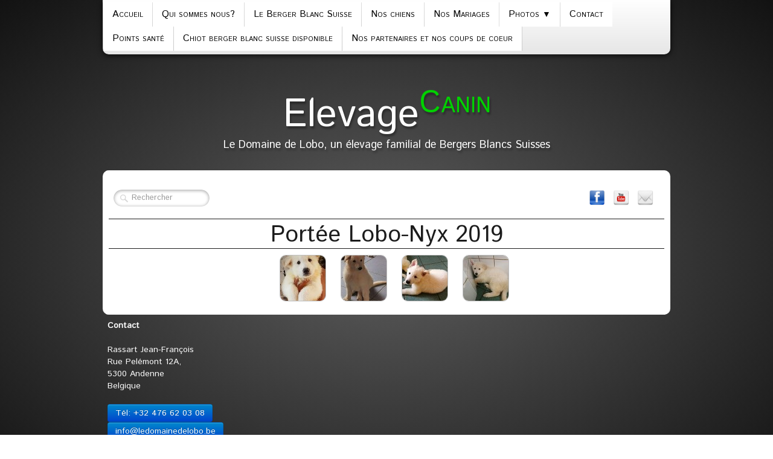

--- FILE ---
content_type: text/html
request_url: http://www.ledomainedelobo.be/portee-lobo-nyx-2019.html
body_size: 4695
content:
<!doctype html><html lang="fr"><head><meta charset="utf-8"><title>Portée Lobo-Nyx 2019</title><!--[if IE]><meta http-equiv="X-UA-Compatible" content="IE=edge,chrome=1"><![endif]--><meta name="author" content="Rassart Jean-Frfançois"><meta name="rating" content="General"><meta name="generator" content="Lauyan TOWeb 6.2.7.707"><meta name="viewport" content="width=device-width, initial-scale=1.0"><link href="_media/img/thumb/lobo-bebe-souri-3-le-domaine-de-lobo-144pxl-144pxl.jpg" rel="shortcut icon" type="image/jpeg"/><link href="_media/img/sq_icon/lobo-bebe-souri-3-le-domaine-de-lobo-144pxl-144pxl.png" rel="apple-touch-icon"/><meta name="msapplication-TileColor" content="#5835b8"><meta name="msapplication-TileImage" content="_media/img/sq_icon/lobo-bebe-souri-3-le-domaine-de-lobo-144pxl-144pxl.png"><link href="_scripts/bootstrap/css/bootstrap.min.css" rel="stylesheet"><link href="_scripts/css/reset.css" rel="stylesheet"><link href="http://fonts.googleapis.com/css?family=Istok+Web" rel="stylesheet"><link href="_frame/style.css" rel="stylesheet"><link rel="stylesheet" href="_scripts/photoswipe/photoswipe.css"><link rel="stylesheet" href="_scripts/photoswipe/default-skin/default-skin.css"><link rel="stylesheet" href="//maxcdn.bootstrapcdn.com/font-awesome/4.3.0/css/font-awesome.min.css"><!--[if lt IE 9]><link rel="stylesheet" href="_scripts/iealert/iealert/style.css"><script src="//html5shim.googlecode.com/svn/trunk/html5.js"></script><![endif]--><style>.alert a{color:#003399}.ta-left{text-align:left}.ta-center{text-align:center}.ta-justify{text-align:justify}.ta-right{text-align:right}.float-l{float:left}.float-r{float:right}.float-lpad{float:left;padding-right:1.5em;}.float-rpad{float:right;padding-left:1.5em;}</style><link href="_frame/print.css" rel="stylesheet" type="text/css" media="print" /></head><body oncontextmenu="return false;"><div id="site"><div id="page"><header><div id="toolbar1" class="navbar"><div class="navbar-inner"><div class="container-fluid"><button type="button" class="btn btn-navbar" style="float:left" data-toggle="collapse" data-target=".nav-collapse"><span class="icon-bar"></span><span class="icon-bar"></span><span class="icon-bar"></span></button><div class="nav-collapse collapse"><ul id="toolbar1_l" class="nav"><li><ul id="mainmenu" class="nav"><li><a href="index.html">Accueil</a></li><li><a href="notre-elevage-de-bergers-blancs-suisses-parlons-de-nous.html">Qui sommes nous?</a></li><li><a href="le-berger-blanc-suisse.html">Le Berger Blanc Suisse</a></li><li><a href="nos-chiens.html">Nos chiens</a></li><li><a href="nos-mariages.html">Nos Mariages</a></li><ul class="nav"><li class="dropdown"><a href="#" class="dropdown-toggle" data-toggle="dropdown">Photos&nbsp;<small>&#9660;</small></a><ul class="dropdown-menu"><li><a href="images-en-vrac.html">Photos en vrac</a></li><li><a href="portee-nyx-lobo-2017.html">Portée Nyx-Lobo 2017</a></li><li><a href="portee-nout-lobo-2018.html">Portée Noùt-Lobo 2018</a></li><li><a href="portee-nyx-lobo-2018.html">Portée Nyx-Lobo 2018</a></li><li><a href="portee-nout-2019.html">Portée Noùt-Lycos 2019</a></li><li><a href="portee-lobo-nyx-2019.html">Portée Nyx-Lobo 2019</a></li><li><a href="portee-nout-lycos-2020.html">Portée Noùt-Lycos 2020</a></li></ul></li></ul><li><a href="contact.html">Contact</a></li><li><a href="points-sante.html">Points santé</a></li><li><a href="chiot-berger-blanc-suisse-disponible.html">Chiot berger blanc suisse disponible</a></li><li><a href="nos-partenaires-et-nos-coups-de-coeur.html">Nos partenaires et nos coups de coeur</a></li></ul></li></ul></div></div></div></div><div id="toolbar2" class="navbar"><div class="navbar-inner"><div class="container-fluid"><ul id="toolbar2_l" class="nav"><li><a id="logo" href="index.html"><span id="logo-lt">Elevage</span><span id="logo-rt">Canin</span><br><span id="logo-sl">Le Domaine de Lobo, un élevage familial de Bergers Blancs Suisses</span></a></li></ul></div></div></div></header><div id="content" class="container-fluid"><div class="row-fluid"><div class="span12"></div></div><div id="toolbar3" class="navbar"><div class="navbar-inner"><div class="container-fluid"><ul id="toolbar3_l" class="nav"><li><form id="searchbox" class="navbar-search" action="_search.html"><input type="text" name="req" id="searchbox-req" class="search-query" placeholder="Rechercher"></form></li></ul><ul id="toolbar3_r" class="nav pull-right"><li><div id="sharebox"><a target="_blank" href="https://www.facebook.com/LeDomaineDeLobo/?ref=aymt_homepage_panel"><img style="width:32px;height:32px" src="_frame/tw-share-facebook@2x.png" class="anim-zoom" alt="facebook"></a><a target="_blank" href="https://www.youtube.com/channel/UC-rcMop2RHuHdKvrch5OWGA"><img style="width:32px;height:32px" src="_frame/tw-share-youtube@2x.png" class="anim-zoom" alt="youtube"></a><a target="_blank" onclick="javascript:return(decMail2(this));" href="znvygb?vasb#yrqbznvarqrybob.or"><img style="width:32px;height:32px" src="_frame/tw-share-mail@2x.png" class="anim-zoom" alt="email"></a></div></li></ul></div></div></div><h1 style="text-align:center">Portée Lobo-Nyx 2019</h1><div id="topic" class="row-fluid"><div id="topic-inner"><div id="top-content" class="span12 gallery-idx ta-center"><ul><li><a href="portee-lobo-nyx-2019-saiko-jpg.html"><img src="_media/img/sq_icon/saiko.jpg" srcset="_media/img/sq_thumb/saiko.jpg 2.13x" style="max-width:100%;width:75px;" alt=""></a></li><li><a href="portee-lobo-nyx-2019-siska-jpeg.html"><img src="_media/img/sq_icon/siska.jpeg" srcset="_media/img/sq_thumb/siska.jpeg 2.13x" style="max-width:100%;width:75px;" alt=""></a></li><li><a href="portee-lobo-nyx-2019-snow-jpeg.html"><img src="_media/img/sq_icon/snow.jpeg" srcset="_media/img/sq_thumb/snow.jpeg 2.13x" style="max-width:100%;width:75px;" alt=""></a></li><li><a href="portee-lobo-nyx-2019-solo-jpg.html"><img src="_media/img/sq_icon/solo.jpg" srcset="_media/img/sq_thumb/solo.jpg 2.13x" style="max-width:100%;width:75px;" alt=""></a></li></ul></div><div class=pswp tabindex=-1 role=dialog aria-hidden=true><div class=pswp__bg></div><div class=pswp__scroll-wrap><div class=pswp__container><div class=pswp__item></div><div class=pswp__item></div><div class=pswp__item></div></div><div class="pswp__ui pswp__ui--hidden"><div class=pswp__top-bar><div class=pswp__counter></div><button class="pswp__button pswp__button--close" title="Fermer"></button> <button class="pswp__button pswp__button--fs" title="Plein écran"></button> <button class="pswp__button pswp__button--zoom" title="Zoom"></button><div class=pswp__preloader><div class=pswp__preloader__icn><div class=pswp__preloader__cut><div class=pswp__preloader__donut></div></div></div></div></div><div class="pswp__share-modal pswp__share-modal--hidden pswp__single-tap"><div class=pswp__share-tooltip></div></div><button class="pswp__button pswp__button--arrow--left" title="Précédent"></button> <button class="pswp__button pswp__button--arrow--right" title="Suivant"></button><div class=pswp__caption><div class=pswp__caption__center></div></div></div></div></div></div></div></div><footer><div id="footerfat" class="row-fluid"><div class="row-fluid"><div  id="footerfat_s1" class="span4 tw-para"><strong>Contact</strong><br><br>Rassart Jean-François<br>Rue Pelémont 12A,<div>5300 Andenne</div><div>Belgique<br><br><a href="tel:+32476620308" class="btn btn-primary" id="lnkca0d9b2d">Tél: +32&nbsp;476&nbsp;62&nbsp;03&nbsp;08</a><br><a class="btn btn-primary" onclick="javascript:return(decMail2(this));" href="znvygb?vasb#yrqbznvarqrybob.or">info@ledomainedelobo.be</a></div><div><a href="https://www.facebook.com/LeDomaineDeLobo/" class="btn btn-primary" id="lnkf6aa099c">Notre page Facebook</a><br></div><div><br></div></div></div></div><div id="footersmall" class="row-fluid"><div id="foot-sec1"  class="span6 ">© Copyright Le Domaine de Lobo. Tous droits réservés.</div><div id="foot-sec2"  class="span6 "><div style="text-align: right; "><a href="_tos.html" id="lnkdfc5e39d">Termes &amp; Conditions</a></div></div></div></footer></div></div><script src="//ajax.googleapis.com/ajax/libs/jquery/1.10.2/jquery.min.js"></script><script src="_scripts/bootstrap/js/bootstrap.min.js"></script><!--[if lt IE 9]><script src="_scripts/iealert/iealert.min.js"></script><![endif]--><script src="_scripts/photoswipe/photoswipe.min.js"></script><script src="_scripts/photoswipe/photoswipe-ui-default.min.js"></script><script src="_scripts/cookie/jquery.ckie.min.js"></script><script>function initPS(){psItems=[{src:"_media/img/xlarge/saiko.jpg",w:1081,h:1600,msrc:"_media/img/sq_icon/saiko.jpg",href:"portee-lobo-nyx-2019-saiko-jpg.html",title:"<b>S\'Aïko.jpg</b>"},{src:"_media/img/xlarge/siska.jpeg",w:949,h:1309,msrc:"_media/img/sq_icon/siska.jpeg",href:"portee-lobo-nyx-2019-siska-jpeg.html",title:"<b>Siska.jpeg</b>"},{src:"_media/img/xlarge/snow.jpeg",w:1600,h:1060,msrc:"_media/img/sq_icon/snow.jpeg",href:"portee-lobo-nyx-2019-snow-jpeg.html",title:"<b>Snow.jpeg</b>"},{src:"_media/img/xlarge/solo.jpg",w:1600,h:1200,msrc:"_media/img/sq_icon/solo.jpg",href:"portee-lobo-nyx-2019-solo-jpg.html",title:"<b>Solo.jpg</b>"}];}function openPS(e){var t=new PhotoSwipe(document.querySelectorAll(".pswp")[0],PhotoSwipeUI_Default,psItems,{index:e});var realViewportWidth,firstResize=!0,imageSrcWillChange;t.listen("beforeResize",function(){if(realViewportWidth=t.viewportSize.x*window.devicePixelRatio,"undefined"!=typeof t.currItem.stops)for(var s=0;s<t.currItem.stops.length;s++)(t.currItem.w<=t.currItem.stops[s].w&&realViewportWidth>t.currItem.stops[s].w||t.currItem.w>t.currItem.stops[s].w&&realViewportWidth<=t.currItem.stops[s].w)&&(imageSrcWillChange=!0);imageSrcWillChange&&!firstResize&&t.invalidateCurrItems(),firstResize&&(firstResize=!1),imageSrcWillChange=!1}),t.listen("gettingData",function(s,r){"undefined"==typeof r.org&&(r.org={},r.org.src=r.src,r.org.w=r.w,r.org.h=r.h,r.org.pratio=r.h>r.w?r.w/r.h:1,r.stops=[],r.w>=r.h?(r.w>=1600&&r.stops.push({w:r.w,h:r.h,dir:"/xlarge/"}),r.w>=1024&&r.stops.push({w:1024,h:1024*r.h/r.w,dir:"/large/"}),r.w>=768&&r.stops.push({w:768,h:768*r.h/r.w,dir:"/medium/"}),r.w>=480&&r.stops.push({w:480,h:480*r.h/r.w,dir:"/small/"})):r.h>=1600?(r.stops.push({h:1600,w:1600*r.w/r.h,dir:"/xlarge/"}),r.stops.push({h:1024,w:1024*r.w/r.h,dir:"/large/"}),r.stops.push({h:768,w:768*r.w/r.h,dir:"/medium/"}),r.stops.push({h:480,w:480*r.w/r.h,dir:"/small/"})):r.org.h>=1024?(r.stops.push({h:1024,w:1024*r.w/r.h,dir:"/large/"}),r.stops.push({h:768,w:768*r.w/r.h,dir:"/medium/"}),r.stops.push({h:480,w:480*r.w/r.h,dir:"/small/"})):r.org.h>=768?(r.stops.push({h:768,w:768*r.w/r.h,dir:"/medium/"}),r.stops.push({h:480,w:480*r.w/r.h,dir:"/small/"})):r.org.h>=480&&r.stops.push({h:480,w:480*r.w/r.h,dir:"/small/"}));for(var t=r.stops.length-1;t>=0;t--)if(r.stops[t].w>=realViewportWidth)return r.src=r.org.src.replace("/xlarge/",r.stops[t].dir).replace("/large/",r.stops[t].dir).replace("/medium/",r.stops[t].dir),r.w=r.stops[t].w,void(r.h=r.stops[t].h);r.src=r.org.src,r.w=r.org.w,r.h=r.org.h});t.init();if ($('.pswp__button--autoplay').length === 0)$('<button class="pswp__button pswp__button--autoplay" title="Diaporama "></button>').insertAfter('.pswp__button--zoom');}$.urlParam = function(name){var results=new RegExp('[\?&amp;]' + name + '=([^&amp;#]*)').exec(window.location.href);return results?results[1]||0:-1;};var i=$.urlParam('pid');if(i>=0) {document.addEventListener('DOMContentLoaded', function(){openPS(i-1);}, false);}function decMail2(e){var s=""+e.href,n=s.lastIndexOf("/"),w;if(s.substr(0,7)=="mailto:")return(true);if(n>0)s=s.substr(n+1);s=s.replace("?",":").replace("#","@").replace(/[a-z]/gi,function(t){return String.fromCharCode(t.charCodeAt(0)+(t.toLowerCase()<"n"?13:-13));});e.href=s;return(true);}function onChangeSiteLang(href){var i=location.href.indexOf("?");if(i>0)href+=location.href.substr(i);document.location.href=href;}</script><script>$(document).ready(function(){initPS();$("#searchbox > input").click(function(){$(this).select();});var clickmessage="Le clic droit n'est pas autorisé sur les images de ce site!";function disableclick(e) {if( document.all ) { if( event.button == 2 || event.button == 3 ) { if( event.srcElement.tagName=="IMG" ) {if( clickmessage != "") alert( clickmessage );return false;} } }else if( document.layers ) { if( e.which == 3) { if( clickmessage != "") alert( clickmessage ); return false;} }else if( document.getElementById ){ if (e.which == 3 && e.target.tagName == "IMG" ){if( clickmessage != "" ) alert( clickmessage );return false;} } }function associateimages(){for(i=0;i<document.images.length;i++)document.images[i].onmousedown=disableclick;}if( document.all ) { document.onmousedown=disableclick; } else if (document.getElementById) { document.onmouseup=disableclick; }else if (document.layers) associateimages();if(typeof($("body").iealert)=='function'&&$.cookie("oldiealert")!="1"){$("body").iealert({support:"ie8",title:"Votre version d\'Internet Explorer n\'est pas à jour",text:"Pour une meilleure expérience utilisateur durant la visite de notre site nous vous recommandons d\'utiliser un navigateur moderne.",upgradeTitle:"Mettre à jour",upgradeLink:"http://browsehappy.com"}); $.cookie("oldiealert","1",{expires:30});}if(location.href.indexOf("?")>0&&location.href.indexOf("twtheme=no")>0){$("#toolbar1,#toolbar2,#toolbar3,#footersmall,#footerfat").hide();var idbmk=location.href;idbmk=idbmk.substring(idbmk.lastIndexOf("#")+1,idbmk.lastIndexOf("?"));if(idbmk!="")$("html,body").animate({scrollTop:$("#"+idbmk).offset().top},0);}$(".dropdown-toggle").dropdown();$("#site").prepend("<a href='javascript:void(0)' class='toTop' title='Haut de page'><i class='fa fa-arrow-circle-up fa-2x toTopLink'></i></a>");var offset=220;var duration=500;$(window).scroll(function(){if($(this).scrollTop()>offset){$(".toTop").fadeIn(duration);}else{$(".toTop").fadeOut(duration);}});$(".toTop").click(function(event){event.preventDefault();$("html, body").animate({scrollTop:0},duration);return(false);});if(typeof onTOWebPageLoaded=="function") onTOWebPageLoaded();});</script></body></html>